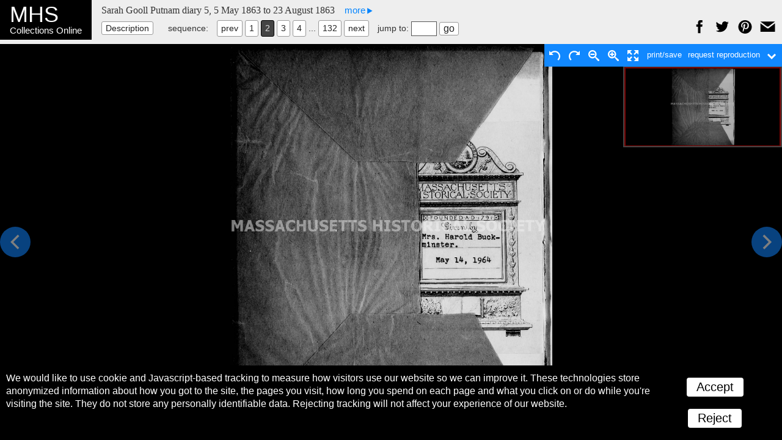

--- FILE ---
content_type: text/html; charset=UTF-8
request_url: https://www.masshist.org/database/viewer.php?item_id=2315&mode=large&img_step=2
body_size: 2161
content:
<!DOCTYPE html>
<html lang="en">
	<head>
	<meta charset="utf-8" />
	<meta property="og:url" content="http://www.masshist.org/database/2315" />
	<meta property="og:image" content="http://www.masshist.org//database/images14/putnam_vol_05_000_cover_ref.jpg" />
	<meta property="og:description" content="Massachusetts Historical Society, Collections Online: Sarah Gooll Putnam diary 5, 5 May 1863 to 23 August 1863"/>
	<meta name="viewport" content="width=device-width, initial-scale=1.0" />
	<title>MHS Collections Online: Sarah Gooll Putnam diary 5, 5 May 1863 to 23 August 1863</title>
	<link rel="shortcut icon" href="/favicon.ico" />
	<link rel="stylesheet" href="/2012/bbcms_templates/basic/css/reset.css" media="all"/>
	<link rel="stylesheet" href="/database/css/transcription.css" media="all"/>
	<link rel="stylesheet" href="/database/css/2012-print.css" media="all" />
	<link rel="stylesheet" href="/database/css/object-2017-v1.css" media="all" />
	<script src="/database/js/nv-nav-elements.js"></script>
	<link rel="stylesheet" href="/style/osd_viewer_2016.css" media="all" />
	<script src="/incl/js/openseadragon/openseadragon.min.js"></script>
	<script src="/incl/js/osd-2017.js?v=3"></script>

	<script>

		var osd_viewer_config = {
			id: "osd_viewer",
			fillVertSpace: true,
			url: "/database/images14/putnam_vol_05_000_coverinsidefront_lg.jpg",
		}

		var OSDviewer = new MHSOSDLoad(osd_viewer_config);


		window.addEventListener("DOMContentLoaded", function(){

			var aeonFields = {
				ItemVolume: "Nuview item ID: 2315; seq: 2",
				title: "Sarah Gooll Putnam diary 5, 5 May 1863 to 23 August 1863",
			}

			OSDviewer.aeonSetup(aeonFields);
			OSDviewer.start();
		});
	</script>
	<script>
		window.addEventListener("DOMContentLoaded", function(){
			OSDviewer.setupPrevNext("/database/viewer.php?item_id=2315&mode=large&img_step=1#page1", "/database/viewer.php?item_id=2315&mode=large&img_step=3#page3");
		});
	</script>




	</head>
	<body class="large">
		<div id="masterCon" class="master_con">

		  <div class="banner">

			<div class="hereBox">
				<h1><b>MHS</b> Collections Online</h1>
							</div>

			<div class="navigation">

				<h2 class="created_title">Sarah Gooll Putnam diary 5, 5 May 1863 to 23 August 1863					<div class="captionWithImage" id="captionTrigger">
						<span class="hoverSpot">more</span>
						<div class="meta-n-nav" id="fullCaption">
							<div class="meta-data">
																<p>Manuscript</p>

								<p>20.5 cm x 17 cm</p>

												<p><p>From the Sarah Gooll Putnam diaries</p>
<p>&nbsp;</p>
<p>This web presentation is comprised of:<br />Image 1: cover<br />Image 2: inside front cover<br /> Image 3: handwritten title page, page i<br /> Images 4-6: front matter, pages ii-iv<br /> Images 7-130:diary entries, 5 May 1863 to 23 August 1863, pages 1-119<br /> Image 131: back matter<br /> Image 132: inside back cover</p></p>
											</div><!--end meta data-->
						</div>
					</div>
				</h2>


				<div class="view_choices" id="viewChoices">

					<div class="item_nav">
						<label>View:</label>
						<ul class="nav_modes">
							<li><a href="/database/viewer.php?item_id=2315">Description</a></li>							<li class="chosen">image</li>																				</ul>
					</div><!--nav-->


					<div class="item_nav">
						<ul class="sequence_pages">
													<h3>sequence:</h3>
							<div class="prev_img_link seqLink"><a href="/database/viewer.php?item_id=2315&mode=large&img_step=1#page1">prev</a> </div>							<li><a class="seqLink" href="/database/viewer.php?item_id=2315&mode=large&img_step=1#page1">1</a></li>
<li class="currentPage chosen"><a>2</a></li>
<li><a class="seqLink" href="/database/viewer.php?item_id=2315&mode=large&img_step=3#page3">3</a></li>
<li><a class="seqLink" href="/database/viewer.php?item_id=2315&mode=large&img_step=4#page4">4</a></li>
<li class="ellipses"> ... </li>
<li><a class="seqLink" href="/database/viewer.php?item_id=2315&mode=large&img_step=132#page132">132</a></li>
							<div class="next_img_link seqLink"> <a href="/database/viewer.php?item_id=2315&mode=large&img_step=3#page3">next</a></div>
																			</ul>

											<form id="jumpForm" class="jump_form" method="GET" action="/database/viewer.php">
							jump to: <input type="text" name="img_step" size="3"/>
							<input type="hidden" name="item_id" value="2315"/>
							<input type="hidden" name="mode" value="large"/>
							<input type="hidden" name="nmask" value="24"/>
							<input id="jumpGo" type="submit" value="go" />
													</form>
										</div><!--//item_nav -->
					<span class="sharing-icons" data-services="fb tw pin gp email" data-img-src="http://www.masshist.org//database/images14/putnam_vol_05_000_cover_ref.jpg" data-url="http://www.masshist.org/database/2315" data-title="Sarah Gooll Putnam diary 5, 5 May 1863 to 23 August 1863 - MHS Collections"></span>
				</div><!--// view choices-->
			</div><!--//navigation-->
		  </div><!--//banner-->

			<div class="content" id="contentBox">
				<div id="osd_viewer"> </div>
							</div>

		</div><!--// masterCon -->


	</body>
<script>

 function mhsASSetup(){
	mhsASobj = new AntiSocial();
	mhsASobj.findButtons("sharing-icons");
 }

</script>
<script src="/lib/ui-library/antisocial-v3.js" async="true" onload="mhsASSetup();"></script>

<script>
	var cc_localStorageKey = "TRACKINGCONSENT";
	var cc_siteUsesGA = true; // to load GA
	var cc_gaAccountID ='G-1174Q9G3RC';
</script>
<script src="/lib/cookie-consent.js?v=2f" async="true"></script>
<script data-goatcounter="https://www.masshist.org/analytics"
        async src="/lib/count.js"></script>

</html>


--- FILE ---
content_type: application/javascript
request_url: https://www.masshist.org/database/js/nv-nav-elements.js
body_size: 1799
content:

	function setupNvNavElements(){
		var LOCALSTORAGE_PREFIX = "MHSviewer-";
			
		//toggle note about sequence numbering
		var el = document.getElementById('seq_note_toggle');
		var seqnote = document.getElementById('seq_note');
		if(el && seqnote) {
			el.addEventListener('click', function(){					
				if(el.className.indexOf(" open") == -1){
					el.className += " open";
				} else {
					el.className = el.className.replace(/ open/g, "");
				}
			});
		}

		var jp = document.getElementById('jumpForm');
		if(jp) {
			jp.addEventListener('submit', function(){
				var p = this.querySelector('input[name="img_step"]').getAttribute('value');
				var id = this.querySelector('input[name="item_id"]').getAttribute('value');
				var params =  '';

				var set = this.getElementsByTagName("input");
				
				for(var x=0; x< set.length; x++){
					var n = set[x].getAttribute('name');
					var v = set[x].getAttribute('value');
					if(n && v && (v.length > 0)) {
						if(params.length > 0) params += "&";
						params += n + "=" + v;
					}
				}

				location.href = "/database/viewer.php?" + params + "#page" + p;

				return false;
			});
		}
		
		var cap = document.getElementById("captionTrigger");
		var fullcap = document.getElementById("fullCaption");
		if(cap && fullcap) {
			cap.addEventListener('click', function(){
				if(this.className.indexOf(" open") == -1){
					var rect = this.getBoundingClientRect();
					if (rect.left + 300 > (window.innerWidth - 30)) {
						this.className += " placeLeft";
					}
					this.className += " open";
				} else {
					this.className = this.className.replace(/ open/g, "");
					this.className = this.className.replace(/ placeLeft/g, "");
				}
			});
		}

	}

	window.addEventListener('DOMContentLoaded', function(){
			setupNvNavElements();
	});